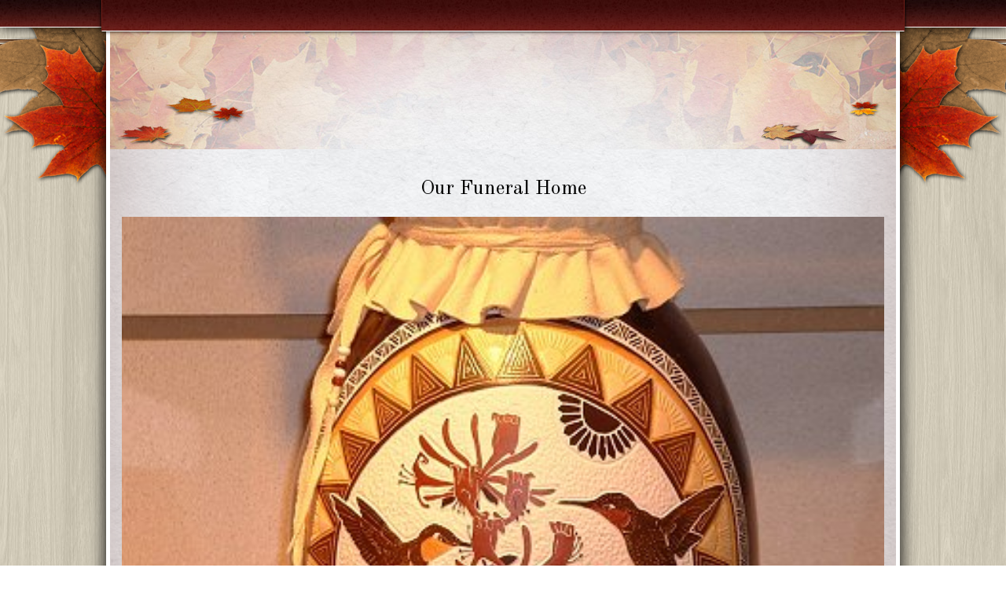

--- FILE ---
content_type: text/html; charset=UTF-8
request_url: https://dennistoll.ca/picturegallery_259215.html
body_size: 4016
content:
<!DOCTYPE html>
<html lang="en">
    <head>
        <meta http-equiv="Content-Type" content="text/html; charset=UTF-8">
        <title> - Dennis Toll Funeral Home Limited</title>
        <meta name="description" content="">
        <meta name="keywords" content="">

        <link rel=icon href=favicon.ico sizes="16x16" type="image/x-icon">
<meta property="og:url" content="http://dennistoll.ca/picturegallery_259215.html" />
<meta property="og:image" content="https://dennistoll.ca/include/storage/218133/home-logo-826.png" />
<meta property="og:title" content=" - Dennis Toll Funeral Home Limited" />

<!--GOOGLE TAG MANAGER-->
<!-- ScS Feb 4 remove gtag from WF1 sites because now have gtm installed across the board.

<script async src="https://www.googletagmanager.com/gtag/js?id=UA-154274065-1"></script>
<script>
  window.dataLayer = window.dataLayer || [];
  function gtag(){dataLayer.push(arguments);}
  gtag('js', new Date());
  gtag('config', 'UA-154274065-1');
</script>
 -->
    <!-- Google Tag Manager -->
    <script>(function(w,d,s,l,i){w[l]=w[l]||[];w[l].push({'gtm.start':
    new Date().getTime(),event:'gtm.js'});var f=d.getElementsByTagName(s)[0],
    j=d.createElement(s),dl=l!='dataLayer'?'&l='+l:'';j.async=true;j.src=
    'https://www.googletagmanager.com/gtm.js?id='+i+dl;f.parentNode.insertBefore(j,f);
    })(window,document,'script','dataLayer','GTM-5MVK9KM');</script>
    <!-- End Google Tag Manager -->
    
<!--HOTJAR-->

<!--CUSTOM SITE SCRIPTS-->

        <script type="text/javascript" src="https://js.frontrunnerpro.com/jquery/jquery-1.9.1.min.js"></script>
        <script type="text/javascript" src="https://js.frontrunnerpro.com/jquery/jquery-ui-1.10.2.custom.min.js"></script>
        <script type="text/javascript" src="https://js.frontrunnerpro.com/jqFRP/data/Request.js"></script>
                    <meta name="viewport" content="width=device-width, initial-scale=1.0">
            <script type="text/javascript" src="include/WebsiteShare/js/utils/Responsive.js"></script>
                <script type="text/javascript" src="include/WebsiteShare/js/controllers/PageController.js"></script>
                <script type="text/javascript" src="include/WebsiteShare/js/controllers/TabbedContentController.js"></script>

                    <script type="text/javascript" src="include/WebsiteShare/js/controllers/MainNavigationController.js"></script>
                    <script type="text/javascript" src="include/WebsiteShare/js/controllers/SubNavigationController.js"></script>
        
        <link type="text/css" rel="stylesheet" href="include/WebsiteShare/style/base-website.css"/>
    <link type="text/css" rel="stylesheet" href="include/WebsiteShare/templates/CUSTOM_DENNISTOLL/template.css"/>
    
        <link type="text/css" rel="stylesheet" href="include/WebsiteShare/style/responsive-layout.css"/>
    
        <script type='text/javascript'>
var widgetConfig = {"navigation":{"siteId":"218133","action":"click","revisionId":"826","navigatorId":"259215"},"subNavigation":{"navigatorId":"259215"},"addressBlock":[],"footer":[]};</script>
        <link type="text/css" rel="stylesheet" href="wireframe-override.css" />
        
            
                    <script type="text/javascript">

          var _gaq = _gaq || [];
          _gaq.push(['_setAccount', 'UA-44103231-1']);
          _gaq.push(['_trackPageview']);

          (function() {
            var ga = document.createElement('script'); ga.type = 'text/javascript'; ga.async = true;
            ga.src = ('https:' == document.location.protocol ? 'https://ssl' : 'http://www') + '.google-analytics.com/ga.js';
            var s = document.getElementsByTagName('script')[0]; s.parentNode.insertBefore(ga, s);
          })();

        </script>
            </head>
    <body id="default-page-body">
        
        <div id="top-container">
            <div id="top-tribute-dropdown-container">
                                    <div id="utility-con">
                                                            <div id="utility-contact">
                        <a href="">Contact Us / Location</a>
                    </div>
<!--                    <div id="utility-location-maps">
                        <a href="#">Location Maps</a>
                    </div>-->
                </div>
            </div>
        </div>
        <div class="site-wrapper" id="default-page">
                        <div id="logo-bar-con">
                <h2 id="logo" style="background-image:url('include/storage/218133/home-logo-826.png');">
                    <a href='/' style='display:block;width: 100%;height: 100%;'>
                        <span>Dennis Toll Funeral Home Limited</span>
                    </a>
                </h2>
                                <div id="logo-address-con">
                    <div id="address-branch" style='display: none'>Dennis Toll Funeral Home</div>
                    <div id="address-line1">55 Charing Cross Street</div>
                    <div id="address-line2"></div>
                    <div id="address-city-state">Brantford, <span id="address-province">ON</span> <span id="address-code">N3R 2H4</span></div>
                    <div id="address-phone"><span>Phone:</span> 519-753-8655</div>
                    <div id="address-fax"><span>Fax:</span> 519-753-1195</div>
                    <div id="address-email"><span>Email:</span> <a href="mailto:dennistollfh@gmail.com">dennistollfh@gmail.com</a></div>
                </div>
            </div>
            <div class="clear"></div>
<div id="main-navigation-bar" class="navigation-3-cols " >
    <div class="home-btn main-nav-btn">
        <a href="/" class="main-nav-tab">Home</a>
    </div>
        <div class="main-nav-btn">
                    <a href="/runtime.php?SiteId=218133&NavigatorId=978893" class="main-nav-tab">Obituaries</a>
            </div>
                <div class="main-nav-btn">
                            <a class="main-nav-tab" href="/Obituaries_871905.html">
                        
            <span>Obituaries</span></a>
            <div class="main-navigation-submenu">
                                <div class="main-navigation-sub-level">
                                            <a class="main-nav-header"  href="/runtime.php?SiteId=218133&NavigatorId=978893">
                                        Past Services</a>
                                  </div>
                            </div>
        </div>
            <div class="main-nav-btn single-fg" id="main-nav-flowers">
        <a href="#" class="main-nav-tab">
                    Flowers
                </a>
        <div class="main-navigation-submenu">
                        <div id="flower-column1" class="flower-column">
                <h3>Order Flowers</h3>
                <p>Ordering flowers from our site ensures that your order will reach us or the family in a timely manner, and your gesture of support will remain acknowledged in the Book of Memories for future generations. We only work with local florists so we can maintain the sense of urgency and quality of your selections. We thank you for helping to support the family during their time of need, and will fondly remember your kind gesture.</p>
                <a href="/" class="flower-order-btn">Click Here</a>
            </div>
                                </div>
    </div>
    </div>

            <div id="content-wrapper">
                                <div id="column1">
                    <div id="sub-navigation-con">
    <ul id="sub-navigation" style='visibility: hidden!important'>
        </ul>
</div>
                                        <div class="default-cta-container">
                        <div class="cta cremation-cta">
                            <a href="Cremation_Care.html"><h3>Cremation Care</h3></a>
                            <p>No one in Brantford does more cremations than the Dennis Toll Funeral Home. Learn why we are the cremation specialists.</p>
                        </div>
                        <div class="cta neighbours-cta">
                            <a href="What_Families_Are_Saying.html"><h3>What Neighbours are Saying</h3></a>
                            <p>Referrals and customer satisfaction are our measure of success. We survey every family searching for ways to improve our service.</p>
                        </div>
                        <div class="cta suites-cta">
                            <a href="Charing_Cross_Reception_Suites.html"><h3>Charing Cross Reception Suites</h3></a>
                            <p>4676 Memories Shared!<br/>
                            Learn more here</p>
                        </div>
                        <div class="cta prearrangement-cta">
                            <a href="Plan_Ahead.html"><h3>Prearrangement</h3></a>
                            <p>Dying is one of the few events in life that's certain to occur, yet one we rarely plan for. Explore the options and take the time to pre- arrange your funeral.</p>
                        </div>
                        <div class="cta tour-cta">
                            <a href="Our_Facilities.html"><h3>Take Our Virtual Tour</h3></a>
                            <p>Please feel free to take our virtual tour here!</p>
                        </div>
                        <div class="cta flowers-cta">
                            <a href="Order_Flowers.html"><h3>Ordering Flowers</h3></a>
                            <p>It can be difficult to find the right words, so we have hand-picked a collection of sympathy and remembrance gifts that will be cherished.</p>
                        </div>
                    </div>
                </div>
                                <div id="datapane-wrapper" ><!------- TEMPLATE --------><h1>Our Funeral Home</h1><style>.frp_gallery_moreinfo {text-align: center; position: relative;}</style><div class='frp_gallery_moreinfo'><img src='./fac-12.jpg' style='width: 100%'><p><a href='javascript:history.back()'>Back</a></p></div><!------- END TEMPLATE ---->                </div>
            </div>

            
            
        </div>
        <div id="footer-container">
        
                        <div class="component-container">
                                                            </div>
            
            <div id="footer-sitemap" class="footer-3-cols">
            <div class="footer-sitemap-col">
                    <a href="/runtime.php?SiteId=218133&NavigatorId=978893" class="footer-sitemap-header">
                    Obituaries</a>
        <ul>
            <li>
                                    <a href="/runtime.php?SiteId=218133&NavigatorId=978893">
                                    Current Services
                </a>
            </li>
            <li>
                                    <a href="/runtime.php?SiteId=218133&NavigatorId=978893">
                                    Past Services
                </a>
            </li>
                                </ul>
    </div>
                <div class="footer-sitemap-col">
                    <a href="/Obituaries_871905.html" class="footer-sitemap-header">
                Obituaries</a>
        <ul>
                            <li>
                                            <a href="/runtime.php?SiteId=218133&NavigatorId=978893">                        
                                        Past Services</a>
                </li>
                    </ul>
    </div>
            <div class="footer-sitemap-col">
            <a href="/" class="footer-sitemap-header">Flowers</a>
            <ul>
                        <li><a href="/">Order Flowers</a></li>
                        
        </ul>
    </div>
    </div>
            
                        <div id="admin-footer-con" ></div>
            <div id="main-footer-con">
                                <div class="main-footer-communites">Proudly Serving the  Community of the Surrounding Areas</div>
                                <div class="footer-locations">
            
                                            <div class="main-footer-address" itemscope itemtype="http://schema.org/LocalBusiness">
                            <img src="/include/storage/218133/home-logo-826.png" style="display: none!important" itemprop="image">
                            <div class="footer-phone" itemprop="telephone">
                                519-753-8655                            </div>
                            <div class="footer-branch-name" itemprop="name">
                                Dennis Toll Funeral Home                            </div>
                            <span class='footer-address-block' itemprop="address" itemscope itemtype="http://schema.org/PostalAddress">
                                <div class="footer-mailing-address" itemprop="streetAddress">
                                    55 Charing Cross Street                                </div>
                                <div class="footer-mailing-address2" style='display: none'>
                                                                    </div>
                                <div class="footer-city" itemprop="addressLocality">
                                    <span class='footer-town' itemprop="addressLocality">Brantford</span>,
                                    <span class='footer-province' itemprop="addressRegion">ON</span>
                                    <span class='footer-postal' itemprop="postalCode">N3R 2H4</span>
                                </div>
                            </span>
                                                        <div class="footer-fax">
                                <span>Fax:</span> 519-753-1195                            </div>        
                                                                                    <div class="footer-email" itemprop="email">
                                <span>Email:</span> <a href="mailto:dennistollfh@gmail.com"><span class='footer-email-text'>dennistollfh@gmail.com</span></a>
                            </div>        
                                                    </div>
                                        
                                  
                </div>
                <div id="admin-footer-wrapper">
                    <a href="https://dennistoll.frontrunnerpro.com/runtime/218133/ims/" target="_blank">Admin</a> | 
                    <a href="/runtime.php?SiteId=218133&NavigatorId=978817&op=privacy">Privacy Policy</a> |
                    <a href="/runtime.php?SiteId=218133&NavigatorId=978817&op=terms">Terms Of Use</a> | 
                    <a href="/runtime.php?SiteId=218133&NavigatorId=978818">Site Map</a> | 
                    <a href="/runtime.php?SiteId=218133&NavigatorId=978818&op=webmaster">Webmaster</a> |
                                            <a href="http://www.obittree.com" target="_blank">ObitTree</a> | 
                                        <a href="http://www.frontrunnerpro.com" target="_blank">Powered by FrontRunner Professional</a>
                    & <a href="https://www.tributearchive.com" target="_blank">TA</a>
                    
                                        
                </div>
            </div>
        </div>
        <div id="frpExtra1"></div>
        <div id="frpExtra2"></div>
        <div id="frpExtra3"></div>
                
    </body>
</html>


--- FILE ---
content_type: text/css
request_url: https://dennistoll.ca/include/WebsiteShare/templates/CUSTOM_DENNISTOLL/template.css
body_size: 7330
content:
@import url("../../resources/socialmedia/light/socialmedia.css");
@import url("../../resources/associations/light/associations.css");
@import url(https://fonts.googleapis.com/css?family=Old+Standard+TT:400,400italic,700);

/* hiding sidebar on client request - 21jun2022, jscott */
.site-wrapper #content-wrapper #column1,
body #footer-container:after {
    display: none;
}
.site-wrapper #content-wrapper #datapane-wrapper {
    margin: 0 auto;
    width: calc(100% - 30px);
    float: none;
}
#default-page-body h1 {
    text-align: center;
}
#default-page-body #condWrap h1 {
    text-align: left;
}
@media screen and (max-width: 960px) {
    .site-wrapper #content-wrapper #datapane-wrapper {
        width: 100%;
    }
}
@media screen and (max-width: 750px) {
    body #datapane-wrapper div#condWrap {
        width: calc(100% - 40px) !important;
    }
}
/*  */

html {}
body {
    font-size: 14px;
    line-height: 18px;
    font-family: "Trebuchet MS", Arial, sans-serif;
    color: #595959;
    background: url("default-body-bg.jpg");
}
a:link, a:visited {
    color: #a10d00;
}
.link {
    cursor: pointer;
}

h1, h2 {
    font-weight: normal;
    color: #000;
    line-height: 28px;
}
h1 {
    line-height: 36px;
    font-size:26px;
    font-family: 'Old Standard TT', serif;
}
#top-container {
    margin: 0 auto;
    height: 39px;
    width: 1020px;
    border-left: solid 1px #6d1d16;
    border-right: solid 1px #6d1d16;
    border-bottom: solid 1px #fff;
    line-height: 39px;
    color: #fdf4d9;
    text-shadow: 1px 1px 0 #000;
    background: url("top-container-bg.jpg");
    z-index: 1001 !important;
    box-shadow: 0 0 5px #000;
}
#utility-con, #top-tribute-dropdown-btn {
    padding-top: 0px;
    height: 20px;
}
#immediate-need-link, #utility-contact a, .goog-te-gadget-simple .goog-te-menu-value {
    color: #fdf4d9 !important;
    text-decoration: none; 
}
.googleTranslate {
    position: relative;
    top: -3px;
}
.goog-te-gadget-simple {
    background: #4a1f12 !important;
    border: 0 !important;
}
.goog-te-gadget-simple .goog-te-menu-value span {
    color: #fdf4d9 !important;
}
#top-tribute-dropdown-container {
    width: 962px;
}
.slider-content, #top-tribute-dropdown {
    color: #fff;
    line-height: 14px;
    background: #2a0001;
    border: 1px solid #867d66;
    box-shadow: 2px 2px 5px #000;
    -webkit-box-shadow: 2px 2px 5px #000;
    -moz-box-shadow: 2px 2px 5px #000;
}
.slider-content a, #top-tribute-dropdown a {
    color: #f9e0ac;
}
#top-tribute-dropdown {
    z-index: 10;
}
#top-tribute-dropdown h3 {
    font-size: 22px;
    font-family: 'Old Standard TT', serif;
    font-weight: normal;
    color:#fff;
    margin-bottom: 5px;
}
#top-tribute-list-container div.top-tribute-list-col {
	margin: 10px 0;
}
#top-tribute-list-container div.top-tribute-list-col a {
	color:#fdf4d9;
	text-shadow: none;	
}
.top-tribute-list-hover-con {
    color: #000000;
    display: none;
    margin-left: 100px;
    margin-top: -18px;
    position: absolute;
    text-shadow: none;
    z-index: 1;
}
.top-tribute-list-hover {
    background: none repeat scroll 0 0 #FFFFFF;
    border: 1px solid #000000;
    border-radius: 0;
    box-shadow: 2px 2px 5px #666666;
    height: 52px;
    padding: 5px;
    width: 150px;
}
#top-tribute-dropdown-btn {
    height: 45px;
    color: #fff;
    background: url("top-tribute-dropdown-bg.jpg") no-repeat;
    border-left: solid 1px #6d1d16;
    border-right: solid 1px #6d1d16;
    border-bottom: solid 1px #fff;
    box-shadow: 0 0 20px #000, inset 0 0 10px #000;
}
#top-tribute-search-con h4 {
	font-family: 'Old Standard TT', serif;
	color:#fff;
	font-size:18px;
	margin-bottom: 10px;
}
#top-tribute-search-con p {
	display: block;
	clear: both;
	color:#fff;
}
#top-tribute-search {
	bacgkround: #fff;
	border: solid 1px #000;
	border-radius: 0;
	outline: none;
	float: left;
	height: 20px;
	margin-right: 4px;
	margin-bottom: 15px;
}
#top-tribute-search-btn {
	background: url(search-button.jpg) no-repeat;
	display: block;
	width: 24px;
	height: 24px;
	padding: 0;
	border: 0;
	box-shadow: none;
	text-indent: -9999px;
	float: left;
}
a#top-tribute-view-all {
	color: #fff; /* text color */
	border: 1px solid #ffe9a5; /* stroke */
	box-shadow: 0 1px 5px rgba(0,0,0,.25); /* drop shadow */
	border-radius: 6px;
	width: 100%;
	text-align: center;
	text-decoration : none;
	line-height: 42px;
	display: block;
	background: #6d1d16;
}

#utility-con #utility-language .goog-te-gadget-simple {
	background :none !important;
	height: 39px;
	line-height: 13px;
}
#utility-con #utility-language .goog-te-gadget-simple img {
	display: none !important;
}
#utility-con #utility-language .goog-te-gadget-simple a.goog-te-menu-value span{
	display: none !important;
}
#utility-con #utility-language .goog-te-gadget-simple a.goog-te-menu-value span:first-child{
	display: block !important;
	font-family: 'Trebuchet MS', arial, sans-serif !important;
	font-size:14px !important;
}
#utility-con {
	z-index: 1 !important;
}
#utility-immediate-need .slider-content {
    position: relative;
    top: 1px;
	height: auto;
	padding-bottom: 20px;
}
#immediate-phone {
    color: #f9e0ac;
    font-family: 'Old Standard TT', serif;
    font-size: 22px;
}
.site-wrapper {
    padding-bottom: 25px;
    width: 1000px;
    border-left: 5px solid #fff;
    border-right: 5px solid #fff;
    background: url("default-sitewrapper-bg.jpg");
    box-shadow: 0 0 20px #000, inset 0 0 160px rgba(75,15,0,.35);
}
#home-page.site-wrapper {
    height: 1615px;
}
#frpExtra1 {
    position: absolute;
    top: 0;
    width: 100%;
    height: 245px;
    background: url("frpExtra1-bg.png") top center no-repeat;
    z-index: -2;
}
#frpExtra2 {
    position: absolute;
    top: 0;
    width: 100%;
    height: 34px;
    border-bottom: 1px solid #fff;
    background: url("frpExtra2-bg.jpg");
    box-shadow: 0 0 15px #000;
    z-index: -1;
}
#Stage {
    position: absolute !important;
    width: 1000px !important;
}
#logo-bar-con {
    height: 420px;
    background: url("logo-bar-con-bg.jpg") no-repeat;
}
#home-page-body #logo-bar-con #logo {
    display: none;
}
#logo-bar-con #logo {
    margin: 0 auto;
    float: none;
    background-position: center top; 
    height:94px;
    width: 245px;
    position:relative;
    top:20px;
    background-size:contain;
}
#logo-address-con {
    position: relative;
    top: 325px;
    right: auto;
    margin: 0 auto;
    width: 40%;
    color: #2d0b09;
    text-align: center;
    font-size: 12px;
    font-weight: bold;
}
#logo-address-con a {
    color: #2d0b09;
    text-decoration: none;
}
#logo-address-con div {
    display: inline-block;
}
#home-page-body div#address-line1,
#home-page-body div#address-phone {
    padding-right: 10px;
    border-right: 1px solid #2d0b09;
    line-height: 10px;
}
div#address-fax {
    display: none;
}
#slogan-box-con {
    position: absolute;
    top: 325px;
    padding: 0;
    width: 100%;
    color: #ad2317;
    font-size: 12px;
    font-weight: bold;
}
#main-navigation-bar {
    height: 63px;
    border-top: 1px solid #fff;
    border-bottom: 1px solid #fff;
    box-shadow: 0 3px 15px rgba(0,0,0,.65);
    background: url("main-nav-bar-bg.jpg");
}
#main-navigation-bar .main-nav-btn a.main-nav-tab {
    padding: 10px 5px;
    width: 149px !important;
    height: 43px;
    color: #fff;
    font-family: 'Old Standard TT', serif;
    font-size: 22px;
    line-height: 22px;
    white-space: normal;
    text-decoration: none;
    text-shadow: 1px 1px 2px #000;
}
#main-navigation-bar .main-nav-btn a.main-nav-tab:hover {
    border-left: 1px solid #f9e0ac;
    border-right: 1px solid #f9e0ac;
    background-color: #6d1d16;
    box-shadow: 0 0 5px #000;
}
.main-navigation-submenu {
    top: 63px;
    height: auto;
    width: 100%;
    color: #000;
    border-bottom: 1px solid #fff;
    background: rgb(213,206,183); /* Old browsers */
    background: -moz-linear-gradient(top,  rgba(213,206,183,1) 0%, rgba(191,176,143,1) 100%); /* FF3.6+ */
    background: -webkit-gradient(linear, left top, left bottom, color-stop(0%,rgba(213,206,183,1)), color-stop(100%,rgba(191,176,143,1))); /* Chrome,Safari4+ */
    background: -webkit-linear-gradient(top,  rgba(213,206,183,1) 0%,rgba(191,176,143,1) 100%); /* Chrome10+,Safari5.1+ */
    background: -o-linear-gradient(top,  rgba(213,206,183,1) 0%,rgba(191,176,143,1) 100%); /* Opera 11.10+ */
    background: -ms-linear-gradient(top,  rgba(213,206,183,1) 0%,rgba(191,176,143,1) 100%); /* IE10+ */
    background: linear-gradient(to bottom,  rgba(213,206,183,1) 0%,rgba(191,176,143,1) 100%); /* W3C */
    filter: progid:DXImageTransform.Microsoft.gradient( startColorstr='#d5ceb7', endColorstr='#bfb08f',GradientType=0 ); /* IE6-9 */
}
#main-navigation-bar .main-navigation-submenu .main-navigation-sub-level {
    margin-bottom: 10px;
    min-height: 160px;
}
.main-navigation-sub-level a.main-nav-header {
    min-height: 160px;
    color: #2a0001;
    font-weight: bold;
    text-decoration: none;
}
.main-navigation-sub-level a.main-nav-header:hover {
    color: #000;
}
#main-navigation-bar .main-navigation-submenu ul li a {
    color: #6d1d16;
}
#main-navigation-bar .main-navigation-submenu ul li a:hover {
    color: #000;
}
#main-navigation-bar .main-nav-btn.home-btn a.main-nav-tab {
    padding: 1px !important;
    width: 40px !important;
    height: 61px;
    background-image: url("icon-home.png");
}
a.flower-order-btn {
    color: #e4dcc4;
}
#slider-container {
    box-shadow: 0 0 10px #000;
	margin-bottom: 110px;
/*  height: 305px;
}
#slider-container .slide {
    height: 305px;*/
}
#slider-container #slider-prev {
    background: url("icon-slider-previous.png") no-repeat;
}
#slider-container #slider-next {
    background: url("icon-slider-next.png") no-repeat;
}
.service-vertical-tab-container {
    margin: 40px 30px 0 20px;
    width: 225px;
    float: left;
}
#service-listings-vertical {
    width: 225px;
    height: 890px;
    border: 5px solid #fff;
    background: #fff url("service-listings-vertical-bg.jpg") bottom right no-repeat;
    box-shadow: 0 0 10px #000, inset 0 0 0 1px #6d1d16;
}
#service-listings a {
    text-decoration: none;
}
#service-listings-vertical #service-listing-toggle {
    margin-top: 1px;
    padding: 20px 35px 20px 10px;
    width: 179px;
    background: url("service-listing-toggle-bg.jpg") top right no-repeat;
}
#service-listings-vertical #service-listing-toggle .service-listing-option.active-toggle {
    font-family: 'Old Standard TT', serif;
    font-size: 28px;
    line-height: 22px;
    color: #6d1d16;
}
#service-listing-toggle .service-listing-option {
    line-height: 12px;
}
#service-listing-toggle .service-listing-option.last-toggle {
    
}
#service-listing-toggle .service-listing-option a {
    color: #000;
    font-size: 10px;
    text-decoration: none; 
}
#service-listings-vertical ul.service-listings, #service-listings ul.service-listings {
    padding: 0 15px;
}
#service-listings-vertical #service-list-con {
    overflow: visible;
}
#service-listings #service-list-con.has-photo-con .service-listing {
    width: 204px;
    line-height: 15px;
}
#service-listings-vertical #service-list-con.has-photo-con .service-listing {
    display: block;
    margin-top: 5px;
    padding-bottom: 2px;
    width: 190px;
    border-bottom: solid 1px #866a3a;
}
#service-listings-vertical .service-listing .service-listing-photo, #service-listings .service-listing .service-listing-photo {
    border: 1px solid #fff;
    box-shadow: 1px 1px 3px #000;
}
#service-listings-vertical .service-listing .service-listing-name .dod, #service-listings .service-listing .service-listing-name .dod {
    color: #808080;
}
#service-listings-vertical .service-viewall {
    padding: 15px;
}
#service-listings-vertical .service-viewall a {
    text-decoration: none;
}
#service-obit-notification {
    color: #a10d00;
}
#service-notification-slider {
    bottom: 33px;
    box-shadow: 5px 0px 10px -5px #000, inset 0 0px 0px 1px #a0967c;
    -webkit-box-shadow: 5px 0px 10px -5px #000, inset 0 0px 0px 1px #a0967c;
    -moz-box-shadow: 5px 0px 10px -5px #000, inset 0 0px 0px 1px #a0967c;
    z-index: 99;
}

#tabbed-content-container {
    margin: 40px 0 28px;
    overflow: visible;
    background: none;
    width: 705px;
    float: left;
    height: 470px;
}
#tabbed-content-container .tabbed-content .tab {
    width: 107px;
    color: #fff;
    border: 1px solid #fff; /* stroke */
    font-size: 12px;
    font-weight: bold;
    box-shadow: 0 0 5px rgba(0,0,0,.5);
    background: rgb(203,184,121); /* Old browsers */
    background: -moz-linear-gradient(top,  rgba(203,184,121,1) 0%, rgba(113,102,67,1) 100%); /* FF3.6+ */
    background: -webkit-gradient(linear, left top, left bottom, color-stop(0%,rgba(203,184,121,1)), color-stop(100%,rgba(113,102,67,1))); /* Chrome,Safari4+ */
    background: -webkit-linear-gradient(top,  rgba(203,184,121,1) 0%,rgba(113,102,67,1) 100%); /* Chrome10+,Safari5.1+ */
    background: -o-linear-gradient(top,  rgba(203,184,121,1) 0%,rgba(113,102,67,1) 100%); /* Opera 11.10+ */
    background: -ms-linear-gradient(top,  rgba(203,184,121,1) 0%,rgba(113,102,67,1) 100%); /* IE10+ */
    background: linear-gradient(to bottom,  rgba(203,184,121,1) 0%,rgba(113,102,67,1) 100%); /* W3C */
    filter: progid:DXImageTransform.Microsoft.gradient( startColorstr='#cbb879', endColorstr='#716643',GradientType=0 ); /* IE6-9 */
}
#tabbed-content-container .tabbed-content .active {
    background: url("icon-leaf-small.png") right no-repeat, url("tab-bg-active.jpg");
    box-shadow: 0 0 10px #000, inset 0 0 7px #000;
    position: relative;
}
#tabbed-content-container .tabbed-content .tab#locations-tab {
    /*line-height: 14px;*/
    height: 33px;
    padding-top: 2px;
}
#tabbed-content-container.tab-3 .tab {
    width: 230px;
}
#tabbed-content-container.tab-3 .tab#locations-tab {
    line-height: 18px;
    padding-top: 8px;
    height: 27px;
}
#tabbed-content-container .tabbed-content .tab-content {
    padding: 20px 0;
    width: 695px;
    height: 400px;
    margin: 20px 0 0 0;
    border-top: 1px solid #6d1d16;
}

#news-events-container .news-event-date,
#locations-container h3, #locations-branch-controls .locations-branch.active-branch,
.testimonial-name,
#weather-container .weather-current label, #weather-container .weather-forecast label {
    color: #a10d00;
}
.branch-container { 
width: 100%;
}
#welcome-container img, .welcome-page img {
    margin: 10px -100px 25px 0;
    height: 234px;
    width: 266px;
}
#welcome-container h1, .welcome-page h1 {
    color: #000;
    font-size: 36px;
}
.welcome-page {
    /*width: auto;*/
    width: 625px;
}
.welcome-page-btn {
    width: 25px;
    height: 35px;
    right: 0px !important;
}
#welcome-next-page.welcome-page-btn {
    background: transparent url("icon-welcome-next-page.png") no-repeat left top;
}
#welcome-prev-page.welcome-page-btn {
    top: 180px;
    left: auto;
    background: transparent url("icon-welcome-previous-page.png") no-repeat left top;
}
#welcome-paging {
    right: 10px;
}
#welcome-paging .welcome-page-indicator {
    background: red;
    width: 10px;
    height: 10px;
    border-radius: 5px;
    background-color: #757575;
}
#welcome-paging .welcome-page-indicator.active-page {
    background-color: #fff;
}
#locations-container #locations-column1 {
    width: 35%;
}
#locations-container #locations-column2 {
    width: 64%;
}
#locations-container #locations-column2 .locations-googlemap {
    width: 100%;
    height: 420px;
    border: 1px solid #fff;
    box-shadow: 2px 2px 3px rgba(0,0,0,.5);
    -webkit-box-shadow: 2px 2px 3px rgba(0,0,0,.5);
    -moz-box-shadow: 2px 2px 3px rgba(0,0,0,.5);
}
#locations-branch-controls .locations-branch {
    padding: 5px;
    background: transparent !important;
}
#locations-branch-controls .locations-branch.active-branch {
    border-bottom: 1px solid #fff;
    box-shadow: 0 5px 5px -5px #000;
    -webkit-box-shadow: 0 5px 5px -5px #000;
    -moz-box-shadow: 0 5px 5px -5px #000;
}

#hp-cta-container {
    float: left;
    width: 700px;
    border-top: 1px solid #6d1d16;
    background: -moz-linear-gradient(left,  rgba(109,29,22,0) 0%, rgba(109,29,22,0.1) 50%, rgba(109,29,22,0) 100%); /* FF3.6+ */
    background: -webkit-gradient(linear, left top, right top, color-stop(0%,rgba(109,29,22,0)), color-stop(50%,rgba(109,29,22,0.1)), color-stop(100%,rgba(109,29,22,0))); /* Chrome,Safari4+ */
    background: -webkit-linear-gradient(left,  rgba(109,29,22,0) 0%,rgba(109,29,22,0.1) 50%,rgba(109,29,22,0) 100%); /* Chrome10+,Safari5.1+ */
    background: -o-linear-gradient(left,  rgba(109,29,22,0) 0%,rgba(109,29,22,0.1) 50%,rgba(109,29,22,0) 100%); /* Opera 11.10+ */
    background: -ms-linear-gradient(left,  rgba(109,29,22,0) 0%,rgba(109,29,22,0.1) 50%,rgba(109,29,22,0) 100%); /* IE10+ */
    background: linear-gradient(to right,  rgba(109,29,22,0) 0%,rgba(109,29,22,0.1) 50%,rgba(109,29,22,0) 100%); /* W3C */
    filter: progid:DXImageTransform.Microsoft.gradient( startColorstr='#006d1d16', endColorstr='#006d1d16',GradientType=1 ); /* IE6-9 */
}
.cta-row {
    padding: 20px 0;
    border-bottom: 1px solid #6d1d16;
}
#hp-cta-container .cta,
.default-cta-container .cta {
    display: inline-block;
    vertical-align: top;
    margin-right: 20px;
    width: 210px;
    height: 160px;
    border: 2px solid #000;
    box-sizing: border-box;
    box-shadow: 0 0 10px #000, inset 0 0 0 1px #cfb666;
    background: rgb(71,90,47); /* Old browsers */
    background: -moz-linear-gradient(top,  rgba(71,90,47,1) 0%, rgba(100,120,73,1) 50%, rgba(71,90,47,1) 100%); /* FF3.6+ */
    background: -webkit-gradient(linear, left top, left bottom, color-stop(0%,rgba(71,90,47,1)), color-stop(50%,rgba(100,120,73,1)), color-stop(100%,rgba(71,90,47,1))); /* Chrome,Safari4+ */
    background: -webkit-linear-gradient(top,  rgba(71,90,47,1) 0%,rgba(100,120,73,1) 50%,rgba(71,90,47,1) 100%); /* Chrome10+,Safari5.1+ */
    background: -o-linear-gradient(top,  rgba(71,90,47,1) 0%,rgba(100,120,73,1) 50%,rgba(71,90,47,1) 100%); /* Opera 11.10+ */
    background: -ms-linear-gradient(top,  rgba(71,90,47,1) 0%,rgba(100,120,73,1) 50%,rgba(71,90,47,1) 100%); /* IE10+ */
    background: linear-gradient(to bottom,  rgba(71,90,47,1) 0%,rgba(100,120,73,1) 50%,rgba(71,90,47,1) 100%); /* W3C */
    filter: progid:DXImageTransform.Microsoft.gradient( startColorstr='#475a2f', endColorstr='#475a2f',GradientType=0 ); /* IE6-9 */
}
#default-page-body .cta {
    margin-top: 20px;
    width: 225px;
}
#default-page-body .cta h3 {
    width: 213px;
}
.cta:nth-last-of-type(1) {
    margin: 0;
}
.cta h3 {
    position: relative;
    top: -2px;
    left: -2px;
    margin: 0;
    padding: 10px 5px;
    height: 15px;
    width: 205px;
    color: #6d1d16;
    font-size: 16px;
    font-family: "Old Standard TT", serif;
    letter-spacing: -1px;
    border: 1px solid #ccc;
    box-shadow: 0 5px 10px rgba(0,0,0,.5);
    background: #fff
}
.cta a {
    text-decoration: none;
}
.cta h3:after {
    content: " ";
    position: absolute;
    right: 0;
    top: -18px;
    right: -18px;
    display: block;
    width: 46px;
    height: 38px;
    background: url("icon-leaf-large.png") no-repeat;
}
.cta p {
    padding: 0 5px 0 75px;
    color: #fff;
    font-size: 12px;
    line-height: 14px;
    text-shadow: 1px 1px 3px #000;
}
.cta.suites-cta p,
.cta.tour-cta p {
    margin: 0;
    padding: 75px 10px 0;
    text-align: center;
}
.cta.cremation-cta p {
    background: url("cta-cremation-bg.png") no-repeat;
}
.cta.neighbours-cta p {
    background: url("cta-neighbours-bg.png") no-repeat;
}
.cta.suites-cta p {
    background: url("cta-suites-bg.png") no-repeat;
}
.cta.prearrangement-cta p {
    padding-right: 0;
    background: url("cta-prearrangement-bg.png") no-repeat;
}
.cta.tour-cta p {
    background: url("cta-tour-bg.png") no-repeat;
}
.cta.flowers-cta p {
    background: url("cta-flowers-bg.png") no-repeat;
}

#hp-priceList {
    display: flex;
    justify-content: space-around;
    align-content: stretch;
    align-items: center;
    /*display: none;*/
    clear: both;
    position: relative;
    top: 25px;
    margin: 0px 25px 0 20px;
    height: 100px;
    border: 5px solid #fff;
    background: linear-gradient(7deg, #d8d3c8, #fff);
    box-shadow: 0 0 10px #000,
                inset 0 0 0 1px #6d1d16;
}
#hp-priceList a {
    font-family: "Old Standard TT", serif;
    font-size: 36px;
    text-decoration: none;
    text-shadow: 1px 1px 2px rgb(0 0 0 / 25%);
    transition: ease 250ms;
}
#hp-priceList a:hover,
#hp-priceList a:focus {
    color: #690000;
    text-shadow: 2px 2px 4px rgb(0 0 0 / 25%);
}
#baoInfo {
  width: 100%;
  margin-top: 50px;
  padding: 6px 0px;
  font-family: 'Old Standard TT', serif;
  font-size: 20px;
  text-align: center;
  display: block;
}
#helping {
    margin-top: 26px;
}
.helping-1 .grief-column, .grief-1 .grief-column {
    width: 97% !important;
}
#grief {
    clear: both;
}
.helping-container {
	margin: 40px 0 0;
	padding: 40px 0;
	border-top: dotted 1px #869f32;
	text-align: left;
	height: 385px;
	clear: both;
}
#helping {
	/*border: none;*/
	/*padding-top: 20px;*/
}
#grief-365{
	background: url(img-grief-365.jpg) no-repeat center top;
	padding-top: 225px;
}

#grief-52{
	background: url(img-grief-52.jpg) no-repeat center top;
	padding-top: 225px;
}
#helping-plan{
	background: url(img-help-plan.jpg) no-repeat center top;
	padding-top: 225px;
}
#helping-grieve{
	background: url(img-help-grieve.jpg) no-repeat center top;
	padding-top: 225px;
}
.helping-container h3 {
    color: #fff;
	font-size: 18px;
	font-family: 'Palatino Linotype', georgia, serif;
	font-weight: normal;
	margin: 15px 0 10px;
}

#grief h3, #grief .helping-content {
	float: left;
	width: 255px;
}

#grief-365-frm, #grief-52-frm {
    margin: 0px !important;
    padding: 0 !important;
    width: 185px !important;
    float: right !important;
}

#grief-365-frm #grief365-name, #grief-52-frm #grief52-name,
#grief-365-frm #grief365-email, #grief-52-frm #grief52-email {
    width: 175px;
	margin-bottom: 10px;
	border: solid 1px #bfbfbf;
	border-radius: 0;
	height: 20px;
	display: block;
}



#grief-365-frm input[type="submit"], #grief-365-frm input[type="reset"],
#grief-52-frm input[type="submit"], #grief-52-frm input[type="reset"] {
    width: 87px;
    background: #8da43d;
    border: 1px solid #fff;
    border-radius: 5px;
    height: 22px;
    color: #fff;
    margin-top: 0px;
	font-family: 'Trebuchet MS', arial, sans-serif;
	font-size: 14px;
}

#footer-container {
    position: relative;
    width: 100%;
    background: #8c8777 url("default-footer-bg.jpg") repeat-x;
    color: #949494;
    border-top: solid 1px #fff;
    box-shadow: inset 1px 0 0 #2f2f2f;
    clear: both;
}
.footer-slogan {
    padding-top: 20px;
    height: 42px;
    color: #f9e0ac;
    font-family: "Old Standard TT", serif;
    font-size: 28px;
    text-align: center;
    text-shadow: 2px 2px 5px #000;
    border-top: 1px solid #f9e0ac;
    border-bottom: 1px solid #f9e0ac;
    background: url("main-nav-bar-bg.jpg");
    box-shadow: 0 0 15px #000;
}
#footer-container #cta-container {
    margin:-22px 0 0 0;;
    padding: 0 0 20px 0;
    width: 100%;
    height: 145px;	
}
#cta-inner-container, #social-inner-container, #associations-inner-container {
    margin: 0 auto;
    text-align: center;
    width: 100%;
    max-width: 960px;
    border-bottom: dotted 1px #949494;
    padding-bottom: 20px;
}
#social-inner-container {
	border-bottom: none;
}
#associations-container, #social-container {
    margin: 0 auto;
}
#cta-container .cta {
    display: inline-block;
    vertical-align: top;
    float: none;
}
#cta-container .cta .cta-content, #default-cta-container .default-cta .default-cta-content {
    color: #bfbfbf;
    font-size: 12px;
    text-shadow: 1px 1px 0 rgba(0,0,0,0.2);
}
#cta-container h4 a {
    color: #fff;
    font-size:13px;
    font-family: 'Georgia', serif;
    font-weight: normal;
    text-decoration: none;
}
#cta-immediate,
    #cta-inner-container .cta:nth-child(1) {
    background: url("cta-immediateNeed-img.jpg") top center no-repeat;
    padding-top: 85px !important;
}
#cta-prearrangement,
    #cta-inner-container .cta:nth-child(2) {
    background: url("cta-prearrangement-img.jpg") top center no-repeat;
    padding-top: 85px !important;
}
#cta-obituaries,
    #cta-inner-container .cta:nth-child(3) {
    background: url("cta-obituaries-img.jpg") top center no-repeat;
    padding-top: 85px !important;
}
#cta-flowers,
    #cta-inner-container .cta:nth-child(4) {
    background: url("cta-flowers-img.jpg") top center no-repeat;
    padding-top: 85px !important;
}
#associations-container, #social-container {
    width: 97% !important;
    padding: 0 !important;
}
#associations-container .associations-logo, #social-container .social-logo {
    background-position: center center;
    background-repeat: no-repeat;
    text-indent: -9999px;
}
#social-container #facebook-logo {
    margin-top: 10px;
    width: 212px;
    height: 50px;
    background: url("logo-facebook.png");
}

#footer-sitemap {
    position: relative;
    margin: 0 auto 25px;
    width: 1000px;
    text-align: left;
    border: 5px solid #fff;
    background: url("default-sitewrapper-bg.jpg");
    box-shadow: 0 0 5px #000, inset 0 0 160px rgba(75,15,0,.35);
}
#footer-sitemap a {
    color: #4d4d4d;
    text-decoration: none;
    font-size: 12px;
    padding-left: 10px;
    text-shadow: 1px 1px 2px rgba(0,0,0,.35);
    display: block;
}
#footer-sitemap:after {
    content: " ";
    display: block;
    width: 100%;
    height: 45px;
    border-bottom: 1px solid #fff;
    background: url("main-nav-bar-bg.jpg");
    box-shadow: 0 2px 5px #000;
}
#footer-sitemap .footer-sitemap-col {
    padding: 12px 0 25px 10px;
    width: 155px;
    text-align: left;
}
#footer-sitemap .footer-sitemap-header {
    margin-bottom: 30px;
    padding: 0;
    color: #fff;
    font-family: "Old Standard TT", serif;
    font-size: 17px;
    letter-spacing: -1px;
}
#footer-sitemap .footer-sitemap-col ul li {
    margin-bottom: 5px;
    padding: 0;
}
#main-footer-con {
    position: relative;
    margin: 0 auto;
    width: 960px;
    color: #fff;
    font-size: 16px;
    text-align: left;
}
#footer-container:after {
    content: "";
    display: block;
    position: absolute;
    bottom: 25px;
    right: 10px;
    width: 185px;
    height: 175px;
    background: url("footer-leaf-bg.png") no-repeat;
}
#main-footer-con a {
    color: #fff;
    text-decoration: none;
}
.footer-locations {
    margin: 5px 0;
 }
 .main-footer-address div {
    display: inline-block;
    padding-right: 5px;
    border-right: 1px solid #fff;
}
.main-footer-address div:nth-last-of-type(1) {
    border: 0;
}
.main-footer-address .footer-phone {
    display: block;
    margin-bottom: 5px;
    color: #6d1d16;
    font-family: "Old Standard TT", serif;
    font-size: 26px;
    border: 0;
}
.footer-email a {
    color: #fff;
}
#admin-footer-wrapper {
    font-size: 10px;
    padding-bottom: 25px;
}


/****************** DEFAULT TEMPLATE STYLES *****************/

#default-page #logo-bar-con {
    height: 150px;
    background: url("default-logo-bar-con-bg.jpg") no-repeat;
}
#default-page #logo-bar-con #logo {
	width: 300px;
}
#default-page #logo-address-con {
	position: relative;
	top: auto;
	right: auto;
	left: auto;
	width: 100%;
	margin-top: 30px;
}
#default-page-body #main-navigation-bar .main-nav-btn a.main-nav-tab {
	color: #fff; /* text color */
	text-shadow: 1px 1px 0 #000; /* drop shadow */
}
#default-page-body #main-navigation-bar {
    
}
#content-wrapper #datapane-wrapper {    
    padding: 15px 0 0 0;
    width: 700px;
    background: none;
}
#default-page-body h1, h2 {
    color: #000;
}
#default-page-body #default-cta-container .default-cta h4 a {
    color:#fff;
    font-size:15px;
    text-align: center;
    text-decoration: none;
    display: block;
}
#default-page-body #default-cta-container .default-cta {
    font-size: 14px;
    text-align: center;
}
#content-wrapper #column1 {
    margin: 40px 30px 0 20px;
    padding-top: 10px;
    width: 225px;
    background: none;
}
#sub-navigation-con {
    padding-top: 10px;
    border: 5px solid #fff;
    background: #fff url("service-listings-vertical-bg.jpg") bottom right no-repeat;
    box-shadow: 0 0 10px #000, inset 0 0 0 1px #6d1d16;
}
#sub-navigation .sub-nav-item {
	border-bottom: none;
}
#sub-navigation .sub-nav-item > a {
    font-family: "Old Standard TT", serif;
    font-size: 18px;
    color: #a10d00 !important;
}
#sub-navigation .sub-nav-item a {
    color: #a6a6a6;
}
#sub-navigation .sub-nav-item a:hover, #sub-navigation .sub-navigation-level2 li a:hover, li.sub-item-active a {
    color: #000 !important;
}
#childBrowser .childbrowserhlink:link, a.childbrowserhlink:visited, a.childbrowserhlink:active {
    color: white !important;
}

#childBrowser .childbrowserlink:link, a.childbrowserlink:visited, a.childbrowserlink:active {
    color: black !important;
}

#childBrowser a {
    display: block;
    width: 100%;
    height: 100%;
    vertical-align: top;
    font-family: "Old Standard TT", serif;
    font-size: 18px;
}
.childBrowserItem {
    min-height: 121px;
    padding: 15px 10px 10px 10px;
    margin-bottom: 15px;
    border: 1px solid #fff;
    box-shadow: 0 2px 15px rgba(0,0,0,.5), inset 0 0 5px rgba(0,0,0,.25);
    -webkit-box-shadow: 0 2px 15px rgba(0,0,0,.5), inset 0 0 5px rgba(0,0,0,.25);
    -moz-box-shadow: 0 2px 15px rgba(0,0,0,.5), inset 0 0 5px rgba(0,0,0,.25);
}
.childBrowserImage {
    float: left;
    margin-right: 15px;
    border: 1px solid #35482c;
    width: 110px !important;
    height: 120px !important;
}
.childBrowserImage img {
    width: 110px;
    height: 120px;
}
.childBrowserItem a.childBrowserTitle {
    font-size: 18px;
    text-decoration: none;
}
#flowerOrderingListings ul {
    list-style: none;
    padding: 0;
}
#flowerOrderingListings ul.frp_toggle_controls li {
    display: inline-block;
    margin-right: 5px;
    padding: 5px;
    border-bottom: 1px solid #fff;
    box-shadow: 0 5px 5px -5px #000;
    -webkit-box-shadow: 0 5px 5px -5px #000;
    -moz-box-shadow: 0 5px 5px -5px #000;
}
#flowerOrderingListings .frp_toggle_active {
    
}
#flowerOrderingListings .frp_toggle_controls a {
    cursor: pointer;
}
#flowerOrderingListings .frp_tribute_list li {
    float: left;
    width: 45%;
    margin-right: 30px;
    padding: 15px 0;
    border-bottom: 1px solid #fff;
    box-shadow: 0 5px 5px -5px rgba(0,0,0,0.5);
    -webkit-box-shadow: 0 5px 5px -5px rgba(0,0,0,0.5);
    -moz-box-shadow: 0 5px 5px -5px rgba(0,0,0,0.5);
}
#flowerOrderingListings .frp_tributelist_image {
    margin-right: 10px;
    height: 30px;
    float: left;
    border: 1px solid #fff;
    box-shadow: 1px 1px 5px #000;
    -webkit-box-shadow: 1px 1px 5px #000;
    -moz-box-shadow: 1px 1px 5px #000;
}
.frp_google_map {
    margin-bottom: 50px;
    width: 100%;
    height: 218px;
    border: 1px solid #fff;
    box-shadow: 2px 2px 3px rgba(0,0,0,.5);
    -webkit-box-shadow: 2px 2px 3px rgba(0,0,0,.5);
    -moz-box-shadow: 2px 2px 3px rgba(0,0,0,.5);
}
.frp_businesslist_titlewrapper {
    color: #e4dcc4;
    background: #2b2b2b;
    border: none;
}
.frp_businesslist_businessname {
    color: #732811;
}
#default-page-body.frp_template_tribute-gifts #content-wrapper #datapane-wrapper {
    padding-left: 0;
    padding-right: 0;
    width: 710px !important;
}
#heartfeltSympathiesContainer {
    background-color: rgba(255,255,255,.5);
}

/********************** RESPONSIVE MODS - OLD *********************/

@media screen and (max-width: 960px) and (min-width: 750px) {
    #tabbed-content-container.tab-6 div#locations-tab {
        line-height: 14px;
        height: 32px;
        padding-top: 3px;
    }
}

@media screen and (max-width: 960px) {
    #top-container {
        width: 99.5%;
    }
    #home-page.site-wrapper {
	/*height: 1750px;*/
    height: 1880px;
    }
    #Stage {
	width: 735px !important;
	height: 310px !important;
    }
    #logo-bar-con {
	height: 308px;
	background-size: contain;
    }
    #logo-address-con {
	top: 245px;
	line-height: 14px;
    }
    #slogan-box-con {
	top: 250px;
    }
    #main-navigation-bar .main-nav-btn a.main-nav-tab {
	width: 100px !important;
	font-size: 18px;
	line-height: 18px !important;
    }
    #main-navigation-bar .main-nav-btn a.main-nav-tab span {
	line-height: 18px !important;
    }
    #tabbed-content-container {
	width: 450px;
    }
    #tabbed-content-container .tabbed-content div.tab-content {
	width: 435px;
    }
    .welcome-page {
	width: 400px !important;
    }
    #locations-container #locations-column1,
    #locations-container #locations-column2 {
	margin-bottom: 35px;
	width: 100%;
    }
    #tabbed-content-container .tabbed-content .tab-content {
	height: 500px !important;
    }
    #tabbed-content-container.tab-3 .tab {
	width: 143px;
    }
    #locations-container #locations-column2 .locations-googlemap {
	width: 98%;
	height: 270px;
    }
    div#hp-cta-container {
	margin-top: 25px;
	width: 100%;
	text-align: center;
    }
    div#hp-cta-container .cta-row .cta {
	text-align: left;
    }
    div#footer-container {
	width: 100%;
    }
    .footer-slogan {
	font-size: 24px;
    }
    #footer-sitemap,
    #main-footer-con {
	width: 95%;
    }
    #footer-sitemap .footer-sitemap-col {
	width: 132px !important;
    }
}
@media screen and (max-width: 750px) {
    body {
	margin-top: 56px !important;
    }
    #frpExtra1 {
	background-size: 135%;
    }
    div#home-page {
        border-bottom: 5px solid #fff;
    }
    div#Stage {
	height: 190px !important;
	width: 100% !important;
    }
    div#logo-bar-con {
	height: 190px;
    }
    #logo-address-con {
	top: 195px;
	width: 90%;
    }
    #slogan-box-con {
	top: 188px !important;
    }
    #home-page.site-wrapper {
        height: 3150px;
    }
    .service-vertical-tab-container {
	margin-top: 60px;
	width: 400px;
    }
    #service-listings-vertical {
	width: 400px;
    }
    #service-listings-vertical #service-listing-toggle {
	padding: 20px 35px 20px 85px;
	width: 280px;
	background-position: 2px 0;
    }
    #service-listings-vertical #service-list-con,
    #service-listings-vertical #service-list-con.has-photo-con .service-listing {
	width: 100%;
    }
    #welcome-container img, .welcome-page img {
	margin: 10px -20px 0 0;
    }
    .welcome-page {
	width: 375px !important;
    }
    #welcome-paging {
	bottom: 35px;
    }
    #tabbed-content-container div.tabbed-content #locations-content.tab-content,
    #tabbed-content-container div.tabbed-content #weather-content.tab-content {
	width: 372px;
	height: 420px !important;
	border-left: 5px solid #fff;
	border-right: 5px solid #fff;
	border-bottom: 5px solid #fff;
	background: url("default-sitewrapper-bg.jpg");
	box-shadow: 0 0 20px #000, inset 0 0 160px rgba(75,15,0,.35);
    }
    #locations-container div#locations-column1,
    #locations-container div#locations-column2 {
	width: 100%;
    }
    #weather-container .weather-current {
	margin-left: 15px;
    }
    .cta,
    .cta:nth-last-of-type(1) {
	margin: 10px;
    }
    #content-wrapper div#datapane-wrapper {
	width: 95%;
    }
    #default-page #logo-bar-con {
	height: 175px;
	background-size: cover;
	box-shadow: 0 8px 6px -6px rgba(0,0,0,.5);
    }
    #default-page #logo-address-con {
	top: 15px;
	text-shadow: 1px 1px 10px rgba(255,255,255,1);
    }
    #hp-priceList {
        height: 60px;
    }
    #hp-priceList a {
        font-size: 2.35vh;
    }
}
@media screen and (max-width: 479px) {
    div.site-wrapper, div#top-tribute-dropdown-container {
	width: 95%;
    }
    #utility-immediate-need .slider-content {
	width: 93%;
    }
    #logo-address-con {
	position: relative !important;
	top: 130px;
    }
    #slogan-box-con {
	top: 155px !important;
    }
    div#inner-slogan-box-con {
	margin: 0 auto;
	width: 90%;
	white-space: normal;
	line-height: 14px;
    }
    .service-vertical-tab-container {
	margin-top: 25px;
	width: 95%;
    }
    #service-listings-vertical {
	width: 85%;
    }
    #service-listings-vertical #service-listing-toggle {
	padding-right: 0;
	width: 165px;
    }
    #tabbed-content-container {
	width: 100%;
    }
    #tabbed-content-container div.tabbed-content div.tab-content, #mobile-welcome.tabbed-content div.tab-content {
	margin-bottom: 10px;
	width: 235px;
    }
    div.welcome-page{
	width: 235px !important;
    }
    div#welcome-container img, div.welcome-page img {
	margin: 10px -40px 0 0;
	width: 60%;
	height: 60%;
    }
    #welcome-container h1, .welcome-page h1 {
	font-size: 30px;
    }
    #tabbed-content-container div.tabbed-content #locations-content.tab-content, #tabbed-content-container div.tabbed-content #weather-content.tab-content {
	padding: 20px;
	/*width: 255px;*/
	width: 85%;
    }
    #locations-container #locations-column2 div.locations-googlemap {
	width: 252px;
	height: 167px;
    }
    .cta-row {
	padding: 0;
	border: 0;
    }
    .footer-slogan {
	padding-top: 6px;
	font-size: 16px;
    }
    div#footer-container {
	width: 100%;
    }
    #footer-container:after {
	bottom: 0;
	width: 40px;
	height: 40px;
	background-size: contain;
    }
    #main-footer-con {
	color: #4d4d4d;
	font-size: 12px;
    }
    #default-page #logo-bar-con {
	height: 100px;
    }
    #default-page #logo-bar-con #logo {
	top: 0;
	width: 200px;
    }
    #default-page #logo-address-con {
	top: -50px;
    }
    div#content-wrapper {
	padding-top: 50px;
    }
    #content-wrapper div#datapane-wrapper {
	padding: 35px 0px;
	width: 93%;
    }
    #content-wrapper #datapane-wrapper input[type="text"],
    #content-wrapper #datapane-wrapper td {
	width: 95%;
	max-width: 95% !important;
    }
    #content-wrapper #datapane-wrapper img {
	width: 100% !important;
	height: inherit !important;
    }
    #flowerOrderingListings .frp_tribute_list li {
	width: 100%;
    }
    
    
    
}

--- FILE ---
content_type: text/css
request_url: https://dennistoll.ca/include/WebsiteShare/style/responsive-layout.css
body_size: 2709
content:
@media screen and (max-width: 750px) {
.pao-2019 table, .pao-2019 table tbody, .pao-2019 table tr, .pao-2019 table tr td, .pao-2019 table tr td p, .pao-2019 table tr td textarea, .pao-2019 table tr td select, .pao-2019 table tr td input {
    max-width: 100% !important;
    position: relative;
    display: block;
}
}

@media screen and (max-width: 960px){
    .site-wrapper,
    #top-tribute-dropdown-container,
    #footer-container{
        width: 735px;
    }

    #utility-con{
        width: 100%;
    }

    #tabbed-content-container div.tabbed-content .tab-content,
    #mobile-welcome.tabbed-content .tab-content{
        background-size: 100% 100%;
    }
    /************ Navigation ***********/
    #main-navigation-bar .main-nav-btn a.main-nav-tab{
        width: 112px;
        white-space: normal;
        text-overflow: clip;
        overflow: visible;
        min-height: 35px;
        line-height: 30px;
        display: inline-block;
        vertical-align: middle;
    }

    #main-navigation-bar .main-nav-btn a.main-nav-tab span{
        display: inline-block;
        vertical-align: middle;
        line-height: normal;
    }

    #main-navigation-bar .main-nav-btn.home-btn a.main-nav-tab{
        width: 63px;
    }

    .main-navigation-submenu{
        width: 100%;
    }

    #main-navigation-bar .main-navigation-submenu .main-navigation-sub-level {
        width: 173px;
        padding-left: 10px;
    }

    #footer-sitemap .footer-sitemap-col ul li ,
    #main-navigation-bar .main-navigation-submenu ul li {
        padding-left: 5px;
    }    


    /*************** Service Listings *************/
    #service-listings {
        padding: 10px;
        margin: 20px 0;
    }

    #service-listings .service-listing {
        margin: 0 5px 15px 0;
        width: 132px;
    }

    #service-listings #service-list-con.has-photo-con .service-listing {
        width: 173px;
    }

    #service-listings ul.service-listings{
        position: static;
    }

    #service-listings .service-listing .service-listing-photo{
        margin-right: 5px;
    }

    #service-list-con.has-photo-con {
        height: auto;
    }

    #service-listings #service-list-con.has-photo-con .service-listing .service-listing-name .dod{
        margin-left: 35px;
    }

    /********* TABS ***************/
    .welcome-page{
        width: 655px;
    }

    #tabbed-content-container.tab-6 .tab {
        width: 147px;
    }

    #tabbed-content-container .tabbed-content .tab-content{
        width: 655px;
        height: 385px;
    }
    #tabbed-content-container{
        height: 500px;
    }

    .helping-container{
        height: 170px
    }

    .helping-container .grief-column:first-child{
        margin-right: 0px;
    }
    /*.helping-container .grief-column, .helping-container .column1, .helping-container .column2 {
        width: 283px;
    }*/

    #cta-container,
    #associations-container, 
    #social-container{
        height: 70px;
    }

    #cta-container.cta-1 .cta {
        width: 100%;
    }

    #cta-container.cta-2 .cta {
        width: 322px;
    }    

    #cta-container.cta-3 .cta {
        width: 208px;
    }    

    #cta-container.cta-4 .cta {
        width: 150px;
    }

    #associations-container .associations-logo,
    #social-container .social-logo{
        background-size: 100%;
        width: 71px;
        height: 58px;
        margin: 5px        
    }

    #top-tribute-dropdown-btn{
        display: none;
    }

    #footer-sitemap .footer-sitemap-col{
        width: 122px;
        font-size: 12px;
    }
    
    
    
    /************************* DEFAULT TEMPLATE ***************************/
    #content-wrapper {
        width: 100%;
        margin: 0 auto;
        padding: 10px 0px 30px;
    }
    #content-wrapper #datapane-wrapper{
        margin-left: 20px;
        width: 435px;
    }
    img#img-cell-img {
        width: 100%;
        height: auto;
    }
}

@media screen and (max-width: 750px){
    .site-wrapper,
    #top-tribute-dropdown-container,
    #footer-container{
        width: 450px;
    }

    #service-listings #service-list-con.has-photo-con .service-listing {
        width: 210px;
    }
    
    #service-listings #service-list-con .service-listing {
        width: 32% !important;
    }

    #logo-bar-con #logo{
        background-size: contain;
        width: 180px;
    }
    #logo-bar-con { 
        height: 100px;
    }
    
    #utility-con #utility-immediate-need {
        position: absolute;
    }
    
    #tabbed-content-container div.tabbed-content .tab-content,
    #mobile-welcome.tabbed-content .tab-content{
        position: relative;
        top: 0px;
        left: 0px;
        width: 380px;
        height: 295px;
        padding: 35px;
    }
    
    #tabbed-content-container div.tabbed-content #locations-content.tab-content{
        height: 435px;
    }
    
    #welcome-container img, .welcome-page img {
        width: 100px;
        height: 100px;
    }
    
    #welcome-inner-container{
        position: relative;
    }
    
    .welcome-page{
        width: 371px;
    }
    
    #tabbed-content-container {
        height: auto;
    }
    
    #tabbed-content-container .tab{
        width: 100% !important;
    }
    
    #tribute-card{
        display: none !important;
    }

    body{
        margin-top: 35px;
    }

    #mobile-navigation{
        height: 55px;
        width: 100%;
        position: fixed;
        top: 0px;
        left: 0px;
        z-index: 1000000;
        border-bottom: 1px solid #555;
        background: #3f3f3f; /* Old browsers */
        background: -moz-linear-gradient(top,  #3f3f3f 0%, #000000 100%); /* FF3.6+ */
        background: -webkit-gradient(linear, left top, left bottom, color-stop(0%,#3f3f3f), color-stop(100%,#000000)); /* Chrome,Safari4+ */
        background: -webkit-linear-gradient(top,  #3f3f3f 0%,#000000 100%); /* Chrome10+,Safari5.1+ */
        background: -o-linear-gradient(top,  #3f3f3f 0%,#000000 100%); /* Opera 11.10+ */
        background: -ms-linear-gradient(top,  #3f3f3f 0%,#000000 100%); /* IE10+ */
        background: linear-gradient(to bottom,  #3f3f3f 0%,#000000 100%); /* W3C */
        filter: progid:DXImageTransform.Microsoft.gradient( startColorstr='#3f3f3f', endColorstr='#000000',GradientType=0 ); /* IE6-9 */
    }
    #mobile-menu-back,
    #mobile-menu-btn{
        border-radius: 3px;
        border: solid 1px black;
        position: absolute;
        padding: 10px 15px;
        top: 6px;
        right: 10px;
        color: #ccc;
        background: #4c4c4c; /* Old browsers */
        background: -moz-linear-gradient(top,  #4c4c4c 0%, #191919 100%); /* FF3.6+ */
        background: -webkit-gradient(linear, left top, left bottom, color-stop(0%,#4c4c4c), color-stop(100%,#191919)); /* Chrome,Safari4+ */
        background: -webkit-linear-gradient(top,  #4c4c4c 0%,#191919 100%); /* Chrome10+,Safari5.1+ */
        background: -o-linear-gradient(top,  #4c4c4c 0%,#191919 100%); /* Opera 11.10+ */
        background: -ms-linear-gradient(top,  #4c4c4c 0%,#191919 100%); /* IE10+ */
        background: linear-gradient(to bottom,  #4c4c4c 0%,#191919 100%); /* W3C */
        filter: progid:DXImageTransform.Microsoft.gradient( startColorstr='#4c4c4c', endColorstr='#191919',GradientType=0 ); /* IE6-9 */
    }
    
    #mobile-menu-back,
    .mobile-menu-breadcrumb{
        max-width: 140px;
        position: static;
        margin-top: 6px;
        margin-left: 10px;
        display: none;
        float: left;
        text-overflow: ellipsis;
        overflow: hidden;
        white-space: nowrap;
    }
    
    #mobile-menu-level1-con{
        position: absolute;
        top: 57px;
        width: 100%;
    }
    #mobile-menu-level1-con ul{
        list-style: none;
        margin: 0px;
        padding: 0px;
        position: absolute;
        top: 0px;
        left: 0px;
        width: 100%;
        height: 100%;
        background: #444;
    }
    
    #mobile-menu-level1-con ul li{
        display: block;
        margin: 0px;
        line-height: 35px;
        padding-left: 20px;        
        cursor: pointer;
        border-bottom: 1px solid #666666;
        color: #FFFFFF;
    }
    #mobile-menu-level1-con ul li a{
        color: #FFFFFF;
        display: block;
        text-decoration: none;
    }
    #mobile-menu-level1-con ul.mobile-menu-level3,
    #mobile-menu-level1-con ul.mobile-menu-level2{
        left: 100%;
        display: none;
    }
/*
    #mobile-menu-level1-con ul.mobile-menu-level3 li,
    #mobile-menu-level1-con ul.mobile-menu-level2 li{
        padding-left: 5px;
    }*/
    
    .helping-container {
        padding: 15px 20px;
        height: auto;
        overflow:hidden;
    }
    .helping-container .grief-column{
        width: 100%;
        padding-right: 0px;
        height: auto;
        margin-left: 0px;
    }
    .helping-container .grief-column:last-child{
        margin-left: 0px;
        margin-top: 15px;
    }
    
    #cta-container .cta .cta-content {
        display: none;
    }
    #cta-container .cta  h4 a{
        padding: 10px 0px;
        display: block;
    }
    #cta-container .cta {
        width: 180px !important;
        text-align: center;
    }
    #associations-container .associations-logo, #social-container .social-logo {
        width: 55px;
        height: 35px;
    }
    #cta-container, #associations-container, #social-container{
        height: auto;
        overflow: hidden;
    }
    #grief .helping-content{
        float: left;
        width: 220px;
    }
    #footer-sitemap{
        display: none;
    }
    
    #service-obit-notification {
        left: 110px;
    }
    
    .main-footer-address{
        margin-bottom: 10px;
    }
    #locations-container #locations-column1 {
        width: 50%;
    }
    #locations-container #locations-column2 .locations-googlemap {
        width: 99%;
        height: 190px;
    }
    #locations-container #locations-column2{
        width: 48%;
    }
    
    /******************** DEFAULT TEMPLATE ****************************/
        
    #content-wrapper #datapane-wrapper {
        margin: 0 10px;
        width: 362px;
    }
    #column1 {
        display: none;
    }
    #cta-container{
        display: block;
    }
}

@media screen and (max-width: 479px){
    .site-wrapper,
    #top-tribute-dropdown-container,
    #footer-container{
        width: 320px;
    }
    div.tabbed-content .tab-content, #mobile-welcome.tabbed-content .tab-content{
        width: 250px;
        height: 325px;
        padding: 20px 35px;
    }
    .welcome-page{
        width: 250px;
    }
    #welcome-container img, .welcome-page img {
        width: 80px;
        height: 80px;
    }
    
    #locations-container #locations-column1 {
        width: 250px;
        padding-right: 0px;
    }
    #cta-container .cta,
    #locations-container #locations-column2{
        margin-top: 10px; 
        /*width: 250px !important;*/
    }
    #grief form,
    #grief .helping-content {
        width: auto !important;
    }
    
    #locations-container #locations-column2 .locations-googlemap {
        width: 270px;
        height: 190px;
    }
    
    #slider-container,
    #slider-container .slide{
        height: 200px;
    }
    #logo-bar-con #logo {
        width: 250px;
        height: 125px;
        float: none;
        margin: 0 auto;
        top: 20px;
    }

    #logo-address-con{
        position: static;
    }

    #logo-bar-con {
        height: auto;
        padding-top: 15px;
    }

    #utility-language{ display: none;}

    .slider-content {
        padding: 10px 10px;
        width: 300px;
    }
    #service-notification-slider {
        left: -10px;
    }
    #service-obit-notification{
        position: static;
        margin: 10px 0;
    }
    #service-listings #service-list-con.has-photo-con .service-listing {
        width: 285px;
        padding-left: 15px;
    }
    #service-listings #service-list-con .service-listing {
        width: 48% !important;
    }
    #content-wrapper #datapane-wrapper {
        padding-left: 20px;
        padding-right: 20px;
        width: 280px;
    }
    
    /*  SERVICE LISTINGS PAGE  */
    #content-wrapper #datapane-wrapper #condWrap {
        width: 260px;
    }
    #condHeader h1 {
        background-size: 235px !important;
    }
    .obitlinks {
        display: none;
    }
    div.obitlisting {
        min-height: 100px;
    }
    .obitlisting .obitpicture, .obitlisting .obitpicture img {
        width: 50px;
    }
    .obitlisting .obitinfo {
        padding: 10px !important;
    }
    #condWrap #condList .obitinfo h1,
    #condWrap #condList .obitinfo h2 {
        line-height: 14px;
    }
    #content-wrapper #datapane-wrapper td,
    #content-wrapper #datapane-wrapper form td input {          /* ATTEMPTING TO FIX ONLINE FUNERAL PLANNING FORM LAYOUT */
        display: block;
        max-width: 100%;
    }
    
    /*  MISCELLANEOUS  */
    
    #datapane-wrapper table,
    #datapane-wrapper tr,
    #datapane-wrapper td {
        max-width: 100%;
        width: 100%;
    }
    #datapane-wrapper img,
    #datapane-wrapper iframe {
        max-width: 100%;
        /*height: auto;*/  /* hidden in an attempt to fix PAO widget */
    }
}

--- FILE ---
content_type: text/css
request_url: https://dennistoll.ca/wireframe-override.css
body_size: 388
content:
#logo-bar-con {
    /*background: url(logo-bar-con-bg.jpg) no-repeat;*/
    background: url(logo-bar-con-bg-2021.jpg) no-repeat;
    background-size: contain;
}
.welcome-page {
    line-height: 1.2;
}

/* EDITS REQUESTED JAN 2022 - jscott */
#top-tribute-dropdown-container,
#logo-address-con,
#main-navigation-bar,
#tabbed-content-container .tabbed-content .tab,
#hp-cta-container,
#baoInfo,
#hp-priceList,
#footer-sitemap,
#main-footer-con {
    display: none;
}
.service-viewall a,
div#service-obit-notification {
    visibility: hidden;
}
#home-page.site-wrapper {
    height: auto;
    overflow: auto;
}
#service-listings-vertical,
#tabbed-content-container,
#tabbed-content-container .tabbed-content .tab-content {
    height: auto;
}

--- FILE ---
content_type: text/javascript
request_url: https://dennistoll.ca/include/WebsiteShare/js/controllers/SubNavigationController.js
body_size: 535
content:
var website = website || {};
website.navigation = website.navigation || {};

(function($){
    
    function SubNavigationController(config){
        this._init(config);
    }
    
    SubNavigationController.prototype = {
        _init: function(config){
            var me = this;
            $.extend(me,config);
            this._initMenu();
            this._initEvents();
        },
        
        _initMenu: function(){
            $('.sub-navigation-level2 a').each(function(index) {
                $(this).css('height', $(this).height());
            });
            $('.sub-navigation-level2').hide();
            $('.sub-navigation-level2 li[navigatorId=' + this.navigatorId + ' ]').parent().show();
            $('.sub-navigation-level2 li[navigatorId=' + this.navigatorId + ' ]').parent().parent().addClass("sub-active");
            
        },
        
        _initEvents: function(){
            var me = this;
            
            $('.sub-nav-item > a').on("click", function(event){
                if($(this).parent().children('ul').length){
                    $('.sub-navigation-level2').slideUp();                    
                    if($(this).parent().children('ul').is(':visible')){
                        $(this).parent().children('ul').slideUp();                    
                    } else {
                        $(this).parent().children('ul').slideDown();
                    }
                    event.preventDefault();
                }
            });
        }
    }
    
    website.navigation.SubNavigationController = SubNavigationController;
}(jQuery));

var subNavigationController = null;
jQuery(document).ready(function(){
    var config = widgetConfig.subNavigation;
    subNavigationController = new website.navigation.SubNavigationController(config);
});

--- FILE ---
content_type: text/javascript
request_url: https://dennistoll.ca/include/WebsiteShare/js/controllers/PageController.js
body_size: 468
content:
var website = website || {};
website.page = website.page || {};

(function($){
    
    function PageController(config){
        this._init(config);
    }
    
    PageController.prototype = {
        _init: function(config){
            var me = this;
            $.extend(me,config);
            this._initEvents();
            
        },
        _initEvents: function(){
            var me = this;
            
            $('#immediate-need-link').on("click",function(e){
                e.stopPropagation();
                var el = $("#immediate-need-content");
                if($(el).is(":visible")){
                    $(this).removeClass('immediate-expanded');
                    $(el).slideUp({easing:"easeInBack", duration: 800});
                } else {
                    $(this).addClass('immediate-expanded');
                    $(el).slideDown({easing:"easeOutBack", duration: 800});
                }
            });
            $('body').on("click",function(e){
                var el = $("#immediate-need-content");
                if($(el).is(":visible")){
                    $('#immediate-need-link').trigger("click");
                }                
            });
        }
    };
    
    website.page.PageController = PageController;
}(jQuery));

var pageController = null;
jQuery(document).ready(function(){
    var config={};
    pageController = new website.page.PageController(config);
});


--- FILE ---
content_type: text/javascript
request_url: https://dennistoll.ca/include/WebsiteShare/js/controllers/TabbedContentController.js
body_size: 1966
content:
var website = website || {};
website.navigation = website.navigation || {};

(function($){
    
    function TabbedContentController(config){
        this._init(config);
    }
    
    TabbedContentController.prototype = {
        welcomePages: new Array(),
        curPage: 0,
        pageHeight: 0,
        fullPages: new Array(),
        subPages: new Array(),
        curHeight: 0,
        paging: null,
        currentTestimonial:0,
        testimonials: null,
        mobile: false,
        _init: function(config){
            var me = this;
            try{
            this.respFull = new jqFrp.data.Responsive({
                minWidth: 960
            });
            this.respTablet = new jqFrp.data.Responsive({
                maxWidth: 960,
                minWidth: 750
            });
            this.respPhone = new jqFrp.data.Responsive({
                maxWidth: 750
            });
            } catch(err){}
            $.extend(me,config);
            this._initEvents();
            this._initWelcomeMessage(false);
            if($('.testimonials-item').length){
                this.testimonials = $('.testimonials-item');
                this._initTestimonials();
            }
            
            if($(window).width() <= 750){
                $(this.respPhone).trigger("inResponsive");
            }

            if ($('.tabbed-content .tab').first().attr('id') == 'locations-tab'){
                $(window).load(function(){
                   $('#locations-tab').click(); 
                });
            }

        },
        _initEvents: function(){
            var me = this;
            
            $('.tabbed-content .tab').on("click", function(){
                if(me.mobile){
                    $(this).siblings('.tab-content').slideToggle();
                } else {
                    $('.tabbed-content .tab-content').hide();
                    $('.tabbed-content .tab.active').removeClass("active");
                    $(this).parent().children('.tab-content').show();
                    $(this).addClass("active");
                }
            });
            
            $('.tab-content').on("click",'#welcome-next-page',function(){
                me.nextPage();
            });

            $('.tab-content').on("click",'#welcome-prev-page',function(){
                me.prevPage();
            });

            $('#testimonials-tab').on("click", function(){
                $(me.testimonials).hide();
                $(me.testimonials[me.currentTestimonial]).show();
            });
            
            $('#home-page').on("click",".welcome-page-indicator:not(.active-page)",function(){
                me.gotoPage(parseInt($(this).attr('page')));
            });
            
            $([me.respFull,me.respTablet,me.respPhone]).on("inResponsive",function(){
                me._initWelcomeMessage(true);
                if(this === me.respPhone){
                    me.mobile = true;
                    me.adjustForPhone();
                }
            });
            $(me.respPhone).on("outResponsive", function(){
                me.mobile = false;
                me.revertForPhone();
            });

        },
        adjustForPhone: function(){
            var el = $('#tabbed-content-container').children('.tabbed-content').get(0);
            
            if ($(el).children('#welcome-container').length) {
                $(el).attr("id",'mobile-welcome');
                $(el).children('.tab').hide();
                $('#tabbed-content-container').before(el);
            }
        },
        revertForPhone: function(){
            var el = $('#mobile-welcome');
            if ($(el).children('#welcome-container').length) {
                $(el).children('.tab').show();
                $('#tabbed-content-container').prepend(el);
                $('#welcome-tab').click();
            }
        },
        _initTestimonials: function(){
            var me = this;
            this.testInterval = setInterval(function(){
                var prevTest = me.currentTestimonial;
                
                if(prevTest == me.testimonials.length - 1 ){
                    me.currentTestimonial = 0;
                } else {
                    me.currentTestimonial++;                
                }
                
                $(me.testimonials[prevTest]).fadeOut();
                $(me.testimonials[me.currentTestimonial]).fadeIn();
            },13000);
        },
        _initWelcomeMessage: function(rebuild){
            if ($('#welcome-container').parent().hasClass('tab-content') !== true) {
                return false;
            }
            var me = this;
            var para = "";
            if(rebuild) {
                para = $('.welcome-page img, .welcome-page h1, .welcome-page p, .welcome-page div, .welcome-page ul, .welcome-page li');            
                $(".welcome-page").remove();
                me.curPage = 0;
            } else {
                para = $('#welcome-inner-container img, #welcome-inner-container h1, #welcome-inner-container p, #welcome-inner-container div, #welcome-inner-container ul, #welcome-inner-container li');            
            }
            this.pageHeight = $('#welcome-container').height();
            
            var page = $('<div class="welcome-page"></div>');
            var tmp = $("<div></div>");
            $('body').append(tmp);
            $(tmp).append(page);
            $.each(para, function(){
                $(page).append(this);
                if($(page).height() > me.pageHeight){
                    $(this).remove();
                    me.welcomePages.push(page);
                    page = $('<div class="welcome-page" style="display: none"></div>');
                    $(tmp).append(page);
                    $(page).append(this);
                }                
            });
            me.welcomePages = $(".welcome-page");
            $('#welcome-inner-container').html('');
            $('#welcome-inner-container').append($(tmp).children());

            if(this.welcomePages.length > 1){
                this._addWelcomeControls(rebuild);
            }
            
        },
        _addWelcomeControls: function(rebuild){
            if(rebuild){
                $("#welcome-paging").remove();
            }
            this.paging = $("<div id='welcome-paging'></div>");
            var pageI = null;
            
            for(var i=0;i<this.welcomePages.length;i++){
                pageI = $('<div class="welcome-page-indicator" page="' + i + '"></div>');
                if(i===0){
                    $(pageI).addClass('active-page');
                }
                this.paging.append(pageI);
            }
            $('#welcome-container').parent().append(this.paging);
            $('#welcome-container').parent().append('<div id="welcome-prev-page" class="welcome-page-btn"></div>');
            $('#welcome-container').parent().append('<div id="welcome-next-page" class="welcome-page-btn"></div>');
        },
        nextPage: function(){
            if(this.curPage < this.welcomePages.length - 1){
                var prevPage = this.curPage;
                this.curPage++;            
                this.paging.children().removeClass('active-page');
                $(this.paging.children()[this.curPage]).addClass('active-page');
                $(this.welcomePages[this.curPage]).css('position','absolute');
                $(this.welcomePages[prevPage]).hide(
                    "slide",
                    { direction:"left" });
                $(this.welcomePages[this.curPage]).show(
                    "slide",
                    {direction:"right"},
                    500,
                    function(){
                        $(this).css('position','');                
                    }
                );
                    
            }
        },
        prevPage: function(){
            if(this.curPage > 0){
                var prevPage = this.curPage;
                this.curPage--;            
                this.paging.children().removeClass('active-page');
                $(this.paging.children()[this.curPage]).addClass('active-page');
                $(this.welcomePages[this.curPage]).css('position','absolute');
                $(this.welcomePages[prevPage]).hide({
                    effect: "slide",
                    direction:"right"
                });
                $(this.welcomePages[this.curPage]).show(
                    "slide",
                    { direction:"left" },
                    500,
                    function(){
                        $(this).css('position','');                
                    }
                );
            }
        },
        gotoPage: function(page){
            var prevPage = this.curPage;
            this.curPage = page;
            this.paging.children().removeClass('active-page');
            $(this.paging.children()[this.curPage]).addClass('active-page');
            $(this.welcomePages[this.curPage]).css('position','absolute');
            if(prevPage<this.curPage){
                $(this.welcomePages[prevPage]).hide({
                    effect: "slide",
                    direction:"left"
                });
                $(this.welcomePages[this.curPage]).show(
                    "slide",
                    { direction:"right" },
                    500,
                    function(){
                        $(this).css('position','');                
                    }
                );

            } else {
                $(this.welcomePages[prevPage]).hide({
                    effect: "slide",
                    direction:"right"
                });
                $(this.welcomePages[this.curPage]).show(
                    "slide",
                    { direction:"left" },
                    500,
                    function(){
                        $(this).css('position','');                
                    }
                );
            }
            
        }
    }
    
    website.navigation.TabbedContentController = TabbedContentController;
}(jQuery));

var tabbedContentController = null;
jQuery(document).ready(function(){
    var config = widgetConfig.navigation;
    tabbedContentController = new website.navigation.TabbedContentController(config);
});


--- FILE ---
content_type: text/javascript
request_url: https://dennistoll.ca/include/WebsiteShare/js/controllers/MainNavigationController.js
body_size: 1912
content:
var website = website || {};
website.navigation = website.navigation || {};

(function($){
    
    function MainNavigationController(config){
        this._init(config);
    }
    
    MainNavigationController.prototype = {
        rolloverTimer: null,
        action: 'hover',
        respPhone: null,
        mobileLinks: [],
        menuLevel: 0,
        _init: function(config){
            var me = this;
            $.extend(me,config);
            try{
                this.respPhone = new jqFrp.data.Responsive({
                maxWidth: 750
            });
            }catch(err) {}
           this._initEvents();
           if($(window).width() <= 750){
               $(this.respPhone).trigger("inResponsive");
           }
        },
        _initEvents: function(){
            var me = this;

            if(me.action === 'click'){
            
                $(".main-nav-btn").on('click', function(event){
                    var el = $(this);
                    if(el.children(".main-navigation-submenu").length){
                        el.children(".main-navigation-submenu").slideDown();
                    }
                    if(el.children(".main-navigation-s-submenu").length){
                        var pos = $(this).children('.main-nav-tab').position();
                        el.children(".main-navigation-s-submenu").css("left",pos.left);
                        el.children(".main-navigation-s-submenu").slideDown();
                    }                    
                });
                $(".main-nav-btn a").on('click', function(event){
                    var el = $(this).parent();
                    if(el.children(".main-navigation-submenu").length || el.children(".main-navigation-s-submenu").length){
                        event.preventDefault();
                    }
                });
            } else if(me.action === 'hover') {
                $(".main-nav-btn").on('mouseenter', function(){
                    var el = $(this);
                    if(me.rolloverTimer){
                        clearTimeout(me.rolloverTimer);
                    }
                    me.rolloverTimer = setTimeout(function(){
                        if(el.children(".main-navigation-submenu").length){
                            el.children(".main-navigation-submenu").slideDown();
                        }               
                        if(el.children(".main-navigation-s-submenu").length){
                            var pos = $(el).children('.main-nav-tab').position();
                            el.children(".main-navigation-s-submenu").css("left",pos.left);
                            el.children(".main-navigation-s-submenu").slideDown();
                        }                    
                    },400);
                });
            } else if(me.action === 'noDrop' || me.action == null) {
                $("#main-nav-flowers").on('click', function(event){
                    var el = $(this);
                    if(el.children(".main-navigation-submenu").length){
                        el.children(".main-navigation-submenu").slideDown();
                    }
                    if(el.children(".main-navigation-submenu").length){
                        var pos = $(this).children('.main-nav-tab').position();
                        el.children(".main-navigation-s-submenu").css("left",pos.left);
                        el.children(".main-navigation-s-submenu").slideDown();
                    }
                });
                $("#main-nav-flowers a").on('click', function(event){
                    var el = $(this).parent();
                    if(el.children(".main-navigation-submenu").length || el.children(".main-navigation-s-submenu").length){
                        event.preventDefault();
                    }
                });                
            }
          
            $('body').on("click","#mobile-navigation #mobile-menu-btn", function(){
                me.showMobileMenu();
            });
            
            $('body').on("click","#mobile-navigation #mobile-menu-back", function(){
                me.doBackBtn(this);
            });
            
            $('body').on("click", '.mobile-menu-level1.current-menu li.has-submenu,.mobile-menu-level2.current-menu li.has-submenu', function(event){
                event.stopPropagation();
                me.menuLevel+=100;
                $('.mobile-menu-level1').animate({"left": "-" + me.menuLevel + "%"},200);
                $('.current-menu').removeClass('current-menu');
                $(this).children('ul').show().addClass('current-menu');
                me._createBreadCrumb($($(this).contents()[0]).text());
            });

            $('body').on("click", '.mobile-menu-level1.current-menu li a,.mobile-menu-level2.current-menu li a', function(event){
                setTimeout(function(){
                    me.showMobileMenu();
                    $('#mobile-menu-back').hide();
                },100);
            });
            
            $(".main-nav-btn").on('mouseleave', function(){
                var el = $(this);
                if(me.rolloverTimer){
                    clearTimeout(me.rolloverTimer);
                }
                if(el.children(".main-navigation-submenu").length){
                    el.children('.main-navigation-submenu').fadeOut(200);
                } else if(el.children(".main-navigation-s-submenu").length){
                    el.children('.main-navigation-s-submenu').fadeOut(200);
                }
            });
            
            if (!window.noMobileNav){
                $(me.respPhone).on('inResponsive',function(){
                    me._createMobileNavigation();
                });

                $(me.respPhone).on('outResponsive',function(){
                    me._revertMobileNavigation();
                });
            }

        },

        doBackBtn: function(el){
            if(this.menuLevel === 0){
                this.showMobileMenu();
            } else {
                this.menuLevel-=100;
                var el =  $('.current-menu').parent().parent();
                $('.mobile-menu-level1').animate({"left": "-" + this.menuLevel + "%"},200, function(){
                    $('.current-menu').hide();
                    $('.current-menu').removeClass('current-menu');
                    $(el).addClass('current-menu');
                });
                this._createBreadCrumb(this.menuLevel>0?$($(el).parent().contents()[0]).text():"Back");                
            }
        },
                
        _createBreadCrumb: function(text){
            $('#mobile-menu-back').text(text);
        },

        showMobileMenu: function(){
            $('#mobile-menu-level1-con').height($(window).height());
            $('#mobile-menu-back').show();
            if($('.mobile-menu-level1').is(":visible")===false){
                $('.mobile-menu-level1').slideDown(400).addClass('current-menu');
            } else {
                this.menuLevel=0;
                $('.mobile-menu-level1').slideUp(400,function(){    
                    $('#mobile-menu-level1-con').height(0);
                    $('.mobile-menu-level1').css("left",0);
                    $('#mobile-menu-back').hide().text('Back');
                    $('.current-menu').removeClass('current-menu');
                });
            }
        },
        
        _createMobileNavigation: function(){
            if(this.mobileLinks.length === 0){
                this._getMenuJSON();
            } else {
                $('#mobile-navigation').show();
            }
            $('#main-navigation-bar').hide();
        },
        
        _revertMobileNavigation:function(){
            $('#main-navigation-bar').show();
            $('#mobile-navigation').hide();
            
        },
        
        _getMenuJSON: function(){
            var me = this;
            this.getMobileJSONRequest = new jqFrp.data.Request({  
                url:'/include/WebsiteShare/ajax/get-mobile-menu.php',
                data:{
                    SiteId: me.siteId,
                    revisionId: me.revisionId
                },
                beforeSend: function(){
                },
                success: function(data){
                    me._createMobileMenu(data);
                }
            });            
            this.getMobileJSONRequest.send();
        },

        _createMobileMenu: function(data){
            var toolBar = $('<div id="mobile-navigation"></div>').appendTo($('body'));
            $('<a id="mobile-menu-back" onClick="">Back</a>').appendTo(toolBar);
            $('<a id="mobile-menu-btn" onClick="">Menu</a>').appendTo(toolBar);
            var level1Con = $("<div id='mobile-menu-level1-con'></div>").appendTo(toolBar);
            var level1List = $("<ul class='mobile-menu-level1' style='display: none;'></ul>").appendTo(level1Con);
            $.each(data, function(){
                var el = null; 
                if(this.Children){
                    el = $("<li>" + this.Label + "</li>").appendTo(level1List);
                    el.addClass('has-submenu');
                    var level2List = $("<ul class='mobile-menu-level2'></ul>").appendTo(el);
                    $.each(this.Children, function(){
                        var el2 = $('<li><a href="' + this.Link + '" target="' + this.Target + '">' + this.Label + '</a></li>').appendTo(level2List);
                        el2.addClass('has-submenu');
                    });
                } else {
                    el = $('<li><a href="' + this.Link + '" target="_self">' + this.Label + '</a></li>').appendTo(level1List);
                }
            });
        }
    };
    
    website.navigation.MainNavigationController = MainNavigationController;
}(jQuery));

var mainNavigationController = null;
jQuery(document).ready(function(){
    var config = widgetConfig.navigation;
    mainNavigationController = new website.navigation.MainNavigationController(config);
});
